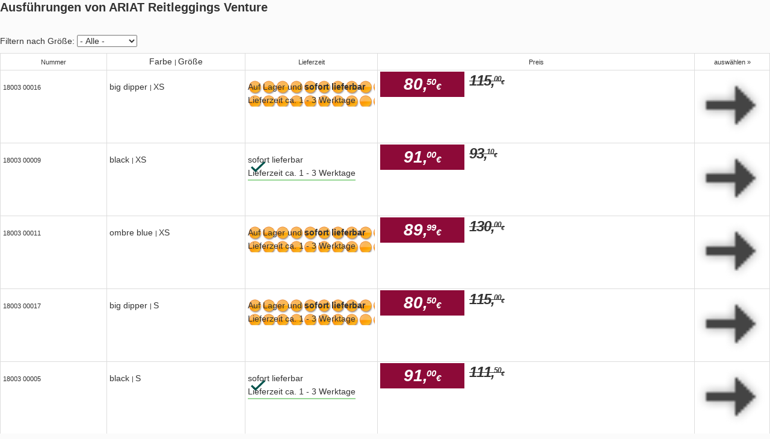

--- FILE ---
content_type: text/html; charset=UTF-8
request_url: https://www.loesdau.de/varianten/ariat-reitleggings-venture-18003.html
body_size: 4581
content:
<!DOCTYPE html>
<html lang="de">
<head>
				<meta charset="utf-8">
	<base href="https://www.loesdau.de/">

	<meta name="referrer" content="origin">

        
	<title>Alle Varianten - Loesdau - Passion Pferdesport</title>

	<style type="text/css" id="skript_styles"></style>
	<script type='text/javascript'>
		
var shopId='loesdau',ToolUrl='https://l-static.de/tools/',sessID='qt0th7ta9it7ne2mg26k9pa2v8',themeURLimg='https://cdn.loesdau.de/oxid/shops/loesdau/de/default/images/2016/',abwGroesse='',activeSurvey=false,
    controllerName = 'ld_showVariants', sClass = controllerName, iServerTime = 1769271600;

setInterval(function() {iServerTime++}, 1000);

    var sDeploymentDate = '2026-01-19 09:20:45';

var shopID = '1', langID = 'de', domainURL = "https://www.loesdau.de/";

if( abwGroesse != "" ) { abwGroesse = '<div class="green-msg-inner">'+abwGroesse+'</div>'; }

var showVoucher = true, showTabletBar = true, bEnableTranslator = true, isGermanDeliveryCountry = false;

window.suggestmeyes_loaded = true;

document.getElementById('skript_styles').innerHTML = 'body .no_script { visibility: hidden; position: absolute; top: -200000px; left: -10000px; } .js_only { display: block !important } table.js_only { display: table !important } .inline.js_only { display: inline !important } .altDeliverAddressForm .radio_input.js_only { display: contents !important }';


    
    
    
    
    
    

        var tascSessionPlusVars = {};


if ("IntersectionObserver" in window) {
    var lazyImageObserver = new IntersectionObserver(function (entries, observer) {
        entries.forEach(function (entry) {
            if (entry.isIntersecting) {
                let lazyImage = entry.target;
                lazyImage.src = lazyImage.dataset.src;
                if (lazyImage.hasAttribute('data-srcset')) {
                    lazyImage.srcset = lazyImage.dataset.srcset;
                }
                try {
                    lazyImage.removeAttribute("data-src");
                    lazyImage.classList.remove('lazy-load', 'loading-image');
                    lazyImage.parentNode.classList.remove('loading');
                } catch(e) {console.log(e.message)};

                observer.unobserve(lazyImage);
            }
        });
    }, {rootMargin: "200px 0px 200px 0px"});
}

    
    var sLivechatWidget = 'melibo';


    var couponIdent = '';

	</script>

    <script>let currentEmosPrivacyMode = localStorage.getItem('emos_privacy') || '2';if (currentEmosPrivacyMode.toString() === '1') {localStorage.removeItem('emos_jcvid');} else {localStorage.removeItem('emos_privacy');localStorage.removeItem('emos_jcvid');currentEmosPrivacyMode = localStorage.getItem('emos_privacy') || '2';}</script>

	

  		<meta name="robots" content="noindex, follow">
  
    
    	  
	  		<link rel="canonical" href="https://www.loesdau.de/ariat-reitleggings-venture-18003.html">
  
	<link rel='icon' type='image/png' href='//l-static.de/images/favicon.png' />
	<!--[if IE]><link rel='shortcut icon' href='//www.loesdau.de/favicon.ico' /><![endif]-->

  
		  

	
	<link rel="stylesheet" type="text/css" href="https://cdn.loesdau.de/out/loesdau/src/css/fonts.css?v=66" media="screen">
<link rel="stylesheet" type="text/css" href="https://cdn.loesdau.de/out/loesdau/src/css/2021/loesdau-desktop.css?v=66" media="screen">
<link rel="stylesheet" type="text/css" href="https://cdn.loesdau.de/out/loesdau/src/css/2024/loesdau.css?v=66" media="screen">
<link rel="stylesheet" type="text/css" href="" media="screen">

	
	


			<script type="text/javascript"><!--
	var ldEcondaAbTests = [];
	if( typeof(window.emos3) === "undefined" ) { window.emos3 = { stored : [], send : function(p){this.stored.push(p);} }; }
	window.emos3.defaults = {};
	window.emos3.defaults.content = "Shop\/Verf\u00fcgbarkeiten im alist-iframe\/ARIAT Reitleggings Venture";
	window.emos3.defaults.siteid = 1;
	window.emos3.defaults.countryid = "DE";
//--></script>
	
    
</head>
  <!-- OXID eShop Enterprise Edition, Version 6, Shopping Cart System (c) OXID eSales AG 2003 - 2026 - https://www.oxid-esales.com -->
<body id="top" class="horse">

	<div id="google_translate_element"></div>

				<div id="container" class="loesdau-logo">
				
					

		<div id="variants">
			<h1 class="headline">Ausführungen von ARIAT Reitleggings Venture</h1>
	
  	<div id="sortingHead"></div>
	<table class="variants" id="sortingList">
		<tr>
			<th class="number">Nummer</th>
			<th class="var1">
																		<span class="sortingKey" data-rel="1">Farbe </span>
									|					<span class="sortingKey" data-rel="2"> Größe</span>
							</th>
			<th class="availability">Lieferzeit</th>
			<th class="price">Preis</th>
			<th class="varlink">auswählen &raquo;</th>
		</tr>
								
			<tr class="sortingCandidate">
				<td>18003          00016</td>
								<td>
														<span class="sortingVal" data-rel="1">big dipper </span>
									|					<span class="sortingVal" data-rel="2"> XS</span>
				
				
				</td>
				<td>
					
						
	

	
	

			
						<div class="notification inner-inventory inventory-low">
		
			<meta content="https://schema.org/LimitedAvailability" itemprop="availability">
			<span class="inventoryTxt">
									<span class="delivery-text" >Auf Lager und <b>sofort lieferbar</b></span>
				
									<span class="BLOCK">Lieferzeit ca. 1 - 3 Werktage</span>
							</span>
		</div>
	

					

									</td>
				<td class="ALIGNRIGHT">
					
						    <div class="price-tag" role="region" aria-labelledby="price-heading-d6186a0445c4d5e97afabe5e23249605">
        <h5 id="price-heading-d6186a0445c4d5e97afabe5e23249605" class="VISUALLY-HIDDEN">Preisinformationen für ARIAT Reitleggings Venture</h5>

                
                
        
                            
                            
                            
                            
                                                    
                    <meta content="80.50" itemprop="price">
            <meta content="EUR" itemprop="priceCurrency">
            <meta itemprop="itemCondition" content="https://schema.org/NewCondition">
        
                <div class="price reduced" aria-labelledby="current-price-d6186a0445c4d5e97afabe5e23249605">

            
            <span class="price-main" aria-hidden="true">80,</span>
            <span class="price-decimal" aria-hidden="true">50</span>
            <span class="price-currency" aria-hidden="true">€</span>
            <p id="current-price-d6186a0445c4d5e97afabe5e23249605" class="VISUALLY-HIDDEN">
                Reduzierter Preis:  80,50 €
            </p>
        </div>

                            <div class="price list-price small-price" aria-labelledby="original-price-d6186a0445c4d5e97afabe5e23249605">
                <p class="list-price-content">
                    <span class="price-main" aria-hidden="true">115,</span>
                    <span class="price-decimal" aria-hidden="true">00</span>
                    <span class="price-currency" aria-hidden="true">€</span>
                    <span class="price-strike" aria-hidden="true"></span>
                </p>
                <p id="original-price-d6186a0445c4d5e97afabe5e23249605" class="VISUALLY-HIDDEN">
                    Ursprünglicher Preis:bisher&nbsp; 115,00 €
                </p>
            </div>
        
                        
                
                
                                        </div>
					
				</td>
				<td class="variant_adopt">
					<a href="https://www.loesdau.de/ariat-reitleggings-venture-18003-00016.html" target="_parent"><img src="https://cdn.loesdau.de/oxid/shops/loesdau/de/default/images/2016/product/arrow.png" alt="auswählen &raquo;"></a>
				</td>
			</tr>
								
			<tr class="sortingCandidate">
				<td>18003          00009</td>
								<td>
														<span class="sortingVal" data-rel="1">black </span>
									|					<span class="sortingVal" data-rel="2"> XS</span>
				
				
				</td>
				<td>
					
						
	

	
	

			
						<div class="notification inner-inventory inventory-available">
		
			<meta content="https://schema.org/InStock" itemprop="availability">
			<div class="inventoryTxt">
									<span class="delivery-text" Auf Lager und <b>sofort lieferbar</b></span>
				
									<span class="BLOCK">Lieferzeit ca. 1 - 3 Werktage</span>
							</div>
		</div>
	

					

									</td>
				<td class="ALIGNRIGHT">
					
						    <div class="price-tag" role="region" aria-labelledby="price-heading-ba0a8a67a944b4178f34977b77147630">
        <h5 id="price-heading-ba0a8a67a944b4178f34977b77147630" class="VISUALLY-HIDDEN">Preisinformationen für ARIAT Reitleggings Venture</h5>

                
                
        
                            
                            
                            
                            
                                                    
                    <meta content="91.00" itemprop="price">
            <meta content="EUR" itemprop="priceCurrency">
            <meta itemprop="itemCondition" content="https://schema.org/NewCondition">
        
                <div class="price reduced" aria-labelledby="current-price-ba0a8a67a944b4178f34977b77147630">

            
            <span class="price-main" aria-hidden="true">91,</span>
            <span class="price-decimal" aria-hidden="true">00</span>
            <span class="price-currency" aria-hidden="true">€</span>
            <p id="current-price-ba0a8a67a944b4178f34977b77147630" class="VISUALLY-HIDDEN">
                Reduzierter Preis:  91,00 €
            </p>
        </div>

                            <div class="price list-price small-price" aria-labelledby="original-price-ba0a8a67a944b4178f34977b77147630">
                <p class="list-price-content">
                    <span class="price-main" aria-hidden="true">93,</span>
                    <span class="price-decimal" aria-hidden="true">10</span>
                    <span class="price-currency" aria-hidden="true">€</span>
                    <span class="price-strike" aria-hidden="true"></span>
                </p>
                <p id="original-price-ba0a8a67a944b4178f34977b77147630" class="VISUALLY-HIDDEN">
                    Ursprünglicher Preis:bisher&nbsp; 93,10 €
                </p>
            </div>
        
                        
                
                
                                        </div>
					
				</td>
				<td class="variant_adopt">
					<a href="https://www.loesdau.de/ariat-reitleggings-venture-black-xs-18003-00009.html" target="_parent"><img src="https://cdn.loesdau.de/oxid/shops/loesdau/de/default/images/2016/product/arrow.png" alt="auswählen &raquo;"></a>
				</td>
			</tr>
								
			<tr class="sortingCandidate">
				<td>18003          00011</td>
								<td>
														<span class="sortingVal" data-rel="1">ombre blue </span>
									|					<span class="sortingVal" data-rel="2"> XS</span>
				
				
				</td>
				<td>
					
						
	

	
	

			
						<div class="notification inner-inventory inventory-low">
		
			<meta content="https://schema.org/LimitedAvailability" itemprop="availability">
			<span class="inventoryTxt">
									<span class="delivery-text" >Auf Lager und <b>sofort lieferbar</b></span>
				
									<span class="BLOCK">Lieferzeit ca. 1 - 3 Werktage</span>
							</span>
		</div>
	

					

									</td>
				<td class="ALIGNRIGHT">
					
						    <div class="price-tag" role="region" aria-labelledby="price-heading-9a32c8a778460689e7e27158598094e0">
        <h5 id="price-heading-9a32c8a778460689e7e27158598094e0" class="VISUALLY-HIDDEN">Preisinformationen für ARIAT Reitleggings Venture</h5>

                
                
        
                            
                            
                            
                            
                                                    
                    <meta content="89.99" itemprop="price">
            <meta content="EUR" itemprop="priceCurrency">
            <meta itemprop="itemCondition" content="https://schema.org/NewCondition">
        
                <div class="price reduced" aria-labelledby="current-price-9a32c8a778460689e7e27158598094e0">

            
            <span class="price-main" aria-hidden="true">89,</span>
            <span class="price-decimal" aria-hidden="true">99</span>
            <span class="price-currency" aria-hidden="true">€</span>
            <p id="current-price-9a32c8a778460689e7e27158598094e0" class="VISUALLY-HIDDEN">
                Reduzierter Preis:  89,99 €
            </p>
        </div>

                            <div class="price list-price small-price" aria-labelledby="original-price-9a32c8a778460689e7e27158598094e0">
                <p class="list-price-content">
                    <span class="price-main" aria-hidden="true">130,</span>
                    <span class="price-decimal" aria-hidden="true">00</span>
                    <span class="price-currency" aria-hidden="true">€</span>
                    <span class="price-strike" aria-hidden="true"></span>
                </p>
                <p id="original-price-9a32c8a778460689e7e27158598094e0" class="VISUALLY-HIDDEN">
                    Ursprünglicher Preis:bisher&nbsp; 130,00 €
                </p>
            </div>
        
                        
                
                
                                        </div>
					
				</td>
				<td class="variant_adopt">
					<a href="https://www.loesdau.de/ariat-reitleggings-venture-ombre-blue-xs-18003-00011.html" target="_parent"><img src="https://cdn.loesdau.de/oxid/shops/loesdau/de/default/images/2016/product/arrow.png" alt="auswählen &raquo;"></a>
				</td>
			</tr>
								
			<tr class="sortingCandidate">
				<td>18003          00017</td>
								<td>
														<span class="sortingVal" data-rel="1">big dipper </span>
									|					<span class="sortingVal" data-rel="2"> S</span>
				
				
				</td>
				<td>
					
						
	

	
	

			
						<div class="notification inner-inventory inventory-low">
		
			<meta content="https://schema.org/LimitedAvailability" itemprop="availability">
			<span class="inventoryTxt">
									<span class="delivery-text" >Auf Lager und <b>sofort lieferbar</b></span>
				
									<span class="BLOCK">Lieferzeit ca. 1 - 3 Werktage</span>
							</span>
		</div>
	

					

									</td>
				<td class="ALIGNRIGHT">
					
						    <div class="price-tag" role="region" aria-labelledby="price-heading-9888a2c5b58e4c458a9a935da8244ab1">
        <h5 id="price-heading-9888a2c5b58e4c458a9a935da8244ab1" class="VISUALLY-HIDDEN">Preisinformationen für ARIAT Reitleggings Venture</h5>

                
                
        
                            
                            
                            
                            
                                                    
                    <meta content="80.50" itemprop="price">
            <meta content="EUR" itemprop="priceCurrency">
            <meta itemprop="itemCondition" content="https://schema.org/NewCondition">
        
                <div class="price reduced" aria-labelledby="current-price-9888a2c5b58e4c458a9a935da8244ab1">

            
            <span class="price-main" aria-hidden="true">80,</span>
            <span class="price-decimal" aria-hidden="true">50</span>
            <span class="price-currency" aria-hidden="true">€</span>
            <p id="current-price-9888a2c5b58e4c458a9a935da8244ab1" class="VISUALLY-HIDDEN">
                Reduzierter Preis:  80,50 €
            </p>
        </div>

                            <div class="price list-price small-price" aria-labelledby="original-price-9888a2c5b58e4c458a9a935da8244ab1">
                <p class="list-price-content">
                    <span class="price-main" aria-hidden="true">115,</span>
                    <span class="price-decimal" aria-hidden="true">00</span>
                    <span class="price-currency" aria-hidden="true">€</span>
                    <span class="price-strike" aria-hidden="true"></span>
                </p>
                <p id="original-price-9888a2c5b58e4c458a9a935da8244ab1" class="VISUALLY-HIDDEN">
                    Ursprünglicher Preis:bisher&nbsp; 115,00 €
                </p>
            </div>
        
                        
                
                
                                        </div>
					
				</td>
				<td class="variant_adopt">
					<a href="https://www.loesdau.de/ariat-reitleggings-venture-18003-00017.html" target="_parent"><img src="https://cdn.loesdau.de/oxid/shops/loesdau/de/default/images/2016/product/arrow.png" alt="auswählen &raquo;"></a>
				</td>
			</tr>
								
			<tr class="sortingCandidate">
				<td>18003          00005</td>
								<td>
														<span class="sortingVal" data-rel="1">black </span>
									|					<span class="sortingVal" data-rel="2"> S</span>
				
				
				</td>
				<td>
					
						
	

	
	

			
						<div class="notification inner-inventory inventory-available">
		
			<meta content="https://schema.org/InStock" itemprop="availability">
			<div class="inventoryTxt">
									<span class="delivery-text" Auf Lager und <b>sofort lieferbar</b></span>
				
									<span class="BLOCK">Lieferzeit ca. 1 - 3 Werktage</span>
							</div>
		</div>
	

					

									</td>
				<td class="ALIGNRIGHT">
					
						    <div class="price-tag" role="region" aria-labelledby="price-heading-23a940f1cbf45aae1890cc5b8efb020a">
        <h5 id="price-heading-23a940f1cbf45aae1890cc5b8efb020a" class="VISUALLY-HIDDEN">Preisinformationen für ARIAT Reitleggings Venture</h5>

                
                
        
                            
                            
                            
                            
                                                    
                    <meta content="91.00" itemprop="price">
            <meta content="EUR" itemprop="priceCurrency">
            <meta itemprop="itemCondition" content="https://schema.org/NewCondition">
        
                <div class="price reduced" aria-labelledby="current-price-23a940f1cbf45aae1890cc5b8efb020a">

            
            <span class="price-main" aria-hidden="true">91,</span>
            <span class="price-decimal" aria-hidden="true">00</span>
            <span class="price-currency" aria-hidden="true">€</span>
            <p id="current-price-23a940f1cbf45aae1890cc5b8efb020a" class="VISUALLY-HIDDEN">
                Reduzierter Preis:  91,00 €
            </p>
        </div>

                            <div class="price list-price small-price" aria-labelledby="original-price-23a940f1cbf45aae1890cc5b8efb020a">
                <p class="list-price-content">
                    <span class="price-main" aria-hidden="true">111,</span>
                    <span class="price-decimal" aria-hidden="true">50</span>
                    <span class="price-currency" aria-hidden="true">€</span>
                    <span class="price-strike" aria-hidden="true"></span>
                </p>
                <p id="original-price-23a940f1cbf45aae1890cc5b8efb020a" class="VISUALLY-HIDDEN">
                    Ursprünglicher Preis:bisher&nbsp; 111,50 €
                </p>
            </div>
        
                        
                
                
                                        </div>
					
				</td>
				<td class="variant_adopt">
					<a href="https://www.loesdau.de/ariat-reitleggings-venture-black-s-18003-00005.html" target="_parent"><img src="https://cdn.loesdau.de/oxid/shops/loesdau/de/default/images/2016/product/arrow.png" alt="auswählen &raquo;"></a>
				</td>
			</tr>
								
			<tr class="sortingCandidate">
				<td>18003          00018</td>
								<td>
														<span class="sortingVal" data-rel="1">big dipper </span>
									|					<span class="sortingVal" data-rel="2"> M</span>
				
				
				</td>
				<td>
					
						
	

	
	

			
						<div class="notification inner-inventory inventory-low">
		
			<meta content="https://schema.org/LimitedAvailability" itemprop="availability">
			<span class="inventoryTxt">
									<span class="delivery-text" >Auf Lager und <b>sofort lieferbar</b></span>
				
									<span class="BLOCK">Lieferzeit ca. 1 - 3 Werktage</span>
							</span>
		</div>
	

					

									</td>
				<td class="ALIGNRIGHT">
					
						    <div class="price-tag" role="region" aria-labelledby="price-heading-6877446f524ca2f0ccae90ac04e531ca">
        <h5 id="price-heading-6877446f524ca2f0ccae90ac04e531ca" class="VISUALLY-HIDDEN">Preisinformationen für ARIAT Reitleggings Venture</h5>

                
                
        
                            
                            
                            
                            
                                                    
                    <meta content="80.50" itemprop="price">
            <meta content="EUR" itemprop="priceCurrency">
            <meta itemprop="itemCondition" content="https://schema.org/NewCondition">
        
                <div class="price reduced" aria-labelledby="current-price-6877446f524ca2f0ccae90ac04e531ca">

            
            <span class="price-main" aria-hidden="true">80,</span>
            <span class="price-decimal" aria-hidden="true">50</span>
            <span class="price-currency" aria-hidden="true">€</span>
            <p id="current-price-6877446f524ca2f0ccae90ac04e531ca" class="VISUALLY-HIDDEN">
                Reduzierter Preis:  80,50 €
            </p>
        </div>

                            <div class="price list-price small-price" aria-labelledby="original-price-6877446f524ca2f0ccae90ac04e531ca">
                <p class="list-price-content">
                    <span class="price-main" aria-hidden="true">115,</span>
                    <span class="price-decimal" aria-hidden="true">00</span>
                    <span class="price-currency" aria-hidden="true">€</span>
                    <span class="price-strike" aria-hidden="true"></span>
                </p>
                <p id="original-price-6877446f524ca2f0ccae90ac04e531ca" class="VISUALLY-HIDDEN">
                    Ursprünglicher Preis:bisher&nbsp; 115,00 €
                </p>
            </div>
        
                        
                
                
                                        </div>
					
				</td>
				<td class="variant_adopt">
					<a href="https://www.loesdau.de/ariat-reitleggings-venture-18003-00018.html" target="_parent"><img src="https://cdn.loesdau.de/oxid/shops/loesdau/de/default/images/2016/product/arrow.png" alt="auswählen &raquo;"></a>
				</td>
			</tr>
								
			<tr class="sortingCandidate">
				<td>18003          00003</td>
								<td>
														<span class="sortingVal" data-rel="1">black </span>
									|					<span class="sortingVal" data-rel="2"> M</span>
				
				
				</td>
				<td>
					
						
	

	
	

			
						<div class="notification inner-inventory inventory-available">
		
			<meta content="https://schema.org/InStock" itemprop="availability">
			<div class="inventoryTxt">
									<span class="delivery-text" Auf Lager und <b>sofort lieferbar</b></span>
				
									<span class="BLOCK">Lieferzeit ca. 1 - 3 Werktage</span>
							</div>
		</div>
	

					

									</td>
				<td class="ALIGNRIGHT">
					
						    <div class="price-tag" role="region" aria-labelledby="price-heading-9f74c1e5911b319a516fa9de4845550c">
        <h5 id="price-heading-9f74c1e5911b319a516fa9de4845550c" class="VISUALLY-HIDDEN">Preisinformationen für ARIAT Reitleggings Venture</h5>

                
                
        
                            
                            
                            
                            
                                                    
                    <meta content="91.00" itemprop="price">
            <meta content="EUR" itemprop="priceCurrency">
            <meta itemprop="itemCondition" content="https://schema.org/NewCondition">
        
                <div class="price reduced" aria-labelledby="current-price-9f74c1e5911b319a516fa9de4845550c">

            
            <span class="price-main" aria-hidden="true">91,</span>
            <span class="price-decimal" aria-hidden="true">00</span>
            <span class="price-currency" aria-hidden="true">€</span>
            <p id="current-price-9f74c1e5911b319a516fa9de4845550c" class="VISUALLY-HIDDEN">
                Reduzierter Preis:  91,00 €
            </p>
        </div>

                            <div class="price list-price small-price" aria-labelledby="original-price-9f74c1e5911b319a516fa9de4845550c">
                <p class="list-price-content">
                    <span class="price-main" aria-hidden="true">103,</span>
                    <span class="price-decimal" aria-hidden="true">76</span>
                    <span class="price-currency" aria-hidden="true">€</span>
                    <span class="price-strike" aria-hidden="true"></span>
                </p>
                <p id="original-price-9f74c1e5911b319a516fa9de4845550c" class="VISUALLY-HIDDEN">
                    Ursprünglicher Preis:bisher&nbsp; 103,76 €
                </p>
            </div>
        
                        
                
                
                                        </div>
					
				</td>
				<td class="variant_adopt">
					<a href="https://www.loesdau.de/ariat-reitleggings-venture-black-m-18003-00003.html" target="_parent"><img src="https://cdn.loesdau.de/oxid/shops/loesdau/de/default/images/2016/product/arrow.png" alt="auswählen &raquo;"></a>
				</td>
			</tr>
								
			<tr class="sortingCandidate">
				<td>18003          00019</td>
								<td>
														<span class="sortingVal" data-rel="1">big dipper </span>
									|					<span class="sortingVal" data-rel="2"> L</span>
				
				
				</td>
				<td>
					
						
	

	
	

			
						<div class="notification inner-inventory inventory-low">
		
			<meta content="https://schema.org/LimitedAvailability" itemprop="availability">
			<span class="inventoryTxt">
									<span class="delivery-text" >Auf Lager und <b>sofort lieferbar</b></span>
				
									<span class="BLOCK">Lieferzeit ca. 1 - 3 Werktage</span>
							</span>
		</div>
	

					

									</td>
				<td class="ALIGNRIGHT">
					
						    <div class="price-tag" role="region" aria-labelledby="price-heading-50708ffb0c127c162c882020eee21ddd">
        <h5 id="price-heading-50708ffb0c127c162c882020eee21ddd" class="VISUALLY-HIDDEN">Preisinformationen für ARIAT Reitleggings Venture</h5>

                
                
        
                            
                            
                            
                            
                                                    
                    <meta content="80.50" itemprop="price">
            <meta content="EUR" itemprop="priceCurrency">
            <meta itemprop="itemCondition" content="https://schema.org/NewCondition">
        
                <div class="price reduced" aria-labelledby="current-price-50708ffb0c127c162c882020eee21ddd">

            
            <span class="price-main" aria-hidden="true">80,</span>
            <span class="price-decimal" aria-hidden="true">50</span>
            <span class="price-currency" aria-hidden="true">€</span>
            <p id="current-price-50708ffb0c127c162c882020eee21ddd" class="VISUALLY-HIDDEN">
                Reduzierter Preis:  80,50 €
            </p>
        </div>

                            <div class="price list-price small-price" aria-labelledby="original-price-50708ffb0c127c162c882020eee21ddd">
                <p class="list-price-content">
                    <span class="price-main" aria-hidden="true">115,</span>
                    <span class="price-decimal" aria-hidden="true">00</span>
                    <span class="price-currency" aria-hidden="true">€</span>
                    <span class="price-strike" aria-hidden="true"></span>
                </p>
                <p id="original-price-50708ffb0c127c162c882020eee21ddd" class="VISUALLY-HIDDEN">
                    Ursprünglicher Preis:bisher&nbsp; 115,00 €
                </p>
            </div>
        
                        
                
                
                                        </div>
					
				</td>
				<td class="variant_adopt">
					<a href="https://www.loesdau.de/ariat-reitleggings-venture-18003-00019.html" target="_parent"><img src="https://cdn.loesdau.de/oxid/shops/loesdau/de/default/images/2016/product/arrow.png" alt="auswählen &raquo;"></a>
				</td>
			</tr>
								
			<tr class="sortingCandidate">
				<td>18003          00001</td>
								<td>
														<span class="sortingVal" data-rel="1">black </span>
									|					<span class="sortingVal" data-rel="2"> L</span>
				
				
				</td>
				<td>
					
						
	

	
	

			
						<div class="notification inner-inventory inventory-available">
		
			<meta content="https://schema.org/InStock" itemprop="availability">
			<div class="inventoryTxt">
									<span class="delivery-text" Auf Lager und <b>sofort lieferbar</b></span>
				
									<span class="BLOCK">Lieferzeit ca. 1 - 3 Werktage</span>
							</div>
		</div>
	

					

									</td>
				<td class="ALIGNRIGHT">
					
						    <div class="price-tag" role="region" aria-labelledby="price-heading-d78a48e968fd97f695ac0661523dc514">
        <h5 id="price-heading-d78a48e968fd97f695ac0661523dc514" class="VISUALLY-HIDDEN">Preisinformationen für ARIAT Reitleggings Venture</h5>

                
                
        
                            
                            
                            
                            
                                                    
                    <meta content="91.00" itemprop="price">
            <meta content="EUR" itemprop="priceCurrency">
            <meta itemprop="itemCondition" content="https://schema.org/NewCondition">
        
                <div class="price reduced" aria-labelledby="current-price-d78a48e968fd97f695ac0661523dc514">

            
            <span class="price-main" aria-hidden="true">91,</span>
            <span class="price-decimal" aria-hidden="true">00</span>
            <span class="price-currency" aria-hidden="true">€</span>
            <p id="current-price-d78a48e968fd97f695ac0661523dc514" class="VISUALLY-HIDDEN">
                Reduzierter Preis:  91,00 €
            </p>
        </div>

                            <div class="price list-price small-price" aria-labelledby="original-price-d78a48e968fd97f695ac0661523dc514">
                <p class="list-price-content">
                    <span class="price-main" aria-hidden="true">102,</span>
                    <span class="price-decimal" aria-hidden="true">16</span>
                    <span class="price-currency" aria-hidden="true">€</span>
                    <span class="price-strike" aria-hidden="true"></span>
                </p>
                <p id="original-price-d78a48e968fd97f695ac0661523dc514" class="VISUALLY-HIDDEN">
                    Ursprünglicher Preis:bisher&nbsp; 102,16 €
                </p>
            </div>
        
                        
                
                
                                        </div>
					
				</td>
				<td class="variant_adopt">
					<a href="https://www.loesdau.de/ariat-reitleggings-venture-black-l-18003-00001.html" target="_parent"><img src="https://cdn.loesdau.de/oxid/shops/loesdau/de/default/images/2016/product/arrow.png" alt="auswählen &raquo;"></a>
				</td>
			</tr>
								
			<tr class="sortingCandidate">
				<td>18003          00020</td>
								<td>
														<span class="sortingVal" data-rel="1">big dipper </span>
									|					<span class="sortingVal" data-rel="2"> XL</span>
				
				
				</td>
				<td>
					
						
	

	
	

			
						<div class="notification inner-inventory inventory-low">
		
			<meta content="https://schema.org/LimitedAvailability" itemprop="availability">
			<span class="inventoryTxt">
									<span class="delivery-text" >Auf Lager und <b>sofort lieferbar</b></span>
				
									<span class="BLOCK">Lieferzeit ca. 1 - 3 Werktage</span>
							</span>
		</div>
	

					

									</td>
				<td class="ALIGNRIGHT">
					
						    <div class="price-tag" role="region" aria-labelledby="price-heading-facad4c3ba300f56058b6a89df2541a9">
        <h5 id="price-heading-facad4c3ba300f56058b6a89df2541a9" class="VISUALLY-HIDDEN">Preisinformationen für ARIAT Reitleggings Venture</h5>

                
                
        
                            
                            
                            
                            
                                                    
                    <meta content="80.50" itemprop="price">
            <meta content="EUR" itemprop="priceCurrency">
            <meta itemprop="itemCondition" content="https://schema.org/NewCondition">
        
                <div class="price reduced" aria-labelledby="current-price-facad4c3ba300f56058b6a89df2541a9">

            
            <span class="price-main" aria-hidden="true">80,</span>
            <span class="price-decimal" aria-hidden="true">50</span>
            <span class="price-currency" aria-hidden="true">€</span>
            <p id="current-price-facad4c3ba300f56058b6a89df2541a9" class="VISUALLY-HIDDEN">
                Reduzierter Preis:  80,50 €
            </p>
        </div>

                            <div class="price list-price small-price" aria-labelledby="original-price-facad4c3ba300f56058b6a89df2541a9">
                <p class="list-price-content">
                    <span class="price-main" aria-hidden="true">115,</span>
                    <span class="price-decimal" aria-hidden="true">00</span>
                    <span class="price-currency" aria-hidden="true">€</span>
                    <span class="price-strike" aria-hidden="true"></span>
                </p>
                <p id="original-price-facad4c3ba300f56058b6a89df2541a9" class="VISUALLY-HIDDEN">
                    Ursprünglicher Preis:bisher&nbsp; 115,00 €
                </p>
            </div>
        
                        
                
                
                                        </div>
					
				</td>
				<td class="variant_adopt">
					<a href="https://www.loesdau.de/ariat-reitleggings-venture-18003-00020.html" target="_parent"><img src="https://cdn.loesdau.de/oxid/shops/loesdau/de/default/images/2016/product/arrow.png" alt="auswählen &raquo;"></a>
				</td>
			</tr>
		  	</table>
						<p class="content-text SMALL ALIGNRIGHT">Alle Preise in Euro, inkl. MwSt, zzgl. <a href="https://www.loesdau.de/versandinformationen/" target="_parent">Versandkosten</a></p>
			</div>

	<div style="display:none;"><script type="text/javascript">var emosTrackClicks = true;</script>

<div id="econdaScript"></div>
<script type="text/javascript">
    if( typeof(oEcondaScript) === "undefined" ) {
        var oEcondaScript = document.createElement("script");
                oEcondaScript.type = "text/javascript";
                oEcondaScript.async = true;
                oEcondaScript.src = "https://cdn.loesdau.de/modules/ldtracking/views/loesdau/emos3.js";
        document.getElementById("econdaScript").appendChild(oEcondaScript);
        document.getElementById("econdaScript").id = "econdaScriptLoaded";
    }
</script>
<script type="text/javascript"><!--
	var emospro = {};
	if( typeof(ldReferrer) !== 'undefined' && ldReferrer ) { emospro.customReferrer = ldReferrer; } 
	if( typeof(ldEcondaAbTests) === 'object' && ldEcondaAbTests.length ) { emospro.abtest = ldEcondaAbTests; }
	emospro.content = "Shop\/Verf\u00fcgbarkeiten im alist-iframe\/ARIAT Reitleggings Venture";
	emospro.siteid = 1;
	emospro.countryid = "DE";
	emospro.pageId = "609c3deeae4d05d6efd5c1f262434f32";
	emospro.newsuid = "";
	window.emos3.send(emospro);
//-->
</script>
</div>

	</div>

		<div id="scripts_container">
	<script src="https://cdn.loesdau.de/out/loesdau/src/js/2020/jquery-3.6.0.min.js?v=49" type="text/javascript"></script>
	<script src="https://cdn.loesdau.de/out/loesdau/src/js/2020/loesdau-lang-de.js?v=4" type="text/javascript"></script>
	<script src="https://cdn.loesdau.de/out/loesdau/src/js/2020/loesdau-1-src.js?v=49" type="text/javascript"></script>
	<script src="https://cdn.loesdau.de/out/loesdau/src/js/2021/loesdau-desktop.js?v=49" type="text/javascript"></script>
	<script src="https://cdn.loesdau.de/out/loesdau/src/js/2020/popup-1-src.js?v=49" type="text/javascript"></script>
			<script>
$(document).ready(function() {
	//$("#morefilters_form").nudge({id: "filtersnudge", content: "Hier finden Sie weitere Filter.", position: 'bottom', arrow: true, delay: 1000, closeTimes: 1});
	$("#quicksearch").nudge({id: "searchnudge", content: "Nicht das passende gefunden? Mit der Loesdau-Suche findest du bestimmt das passende Produkt!", closeTimes: false, height: "100", width: "300", arrow: true, delay: 'exitWindow'});
	$('#quicksearch_input').focus(function() {
        	$('#searchnudge').find('.gray-x-small').click();
	});
});
</script>
	</div></body>
</html>

--- FILE ---
content_type: image/svg+xml
request_url: https://www.loesdau.de/out/loesdau/img/icons/checkmark.svg
body_size: 24
content:
<svg xmlns="http://www.w3.org/2000/svg" viewBox="0 0 24 18">
    <title>Check</title>
    <path fill="#00534C" d="m7.8 18-1.2-1.1L0 10.5l2.3-2.3 5.5 5.2L21.7 0 24 2.3l-15.5 15-.7.7Z"/>
</svg>